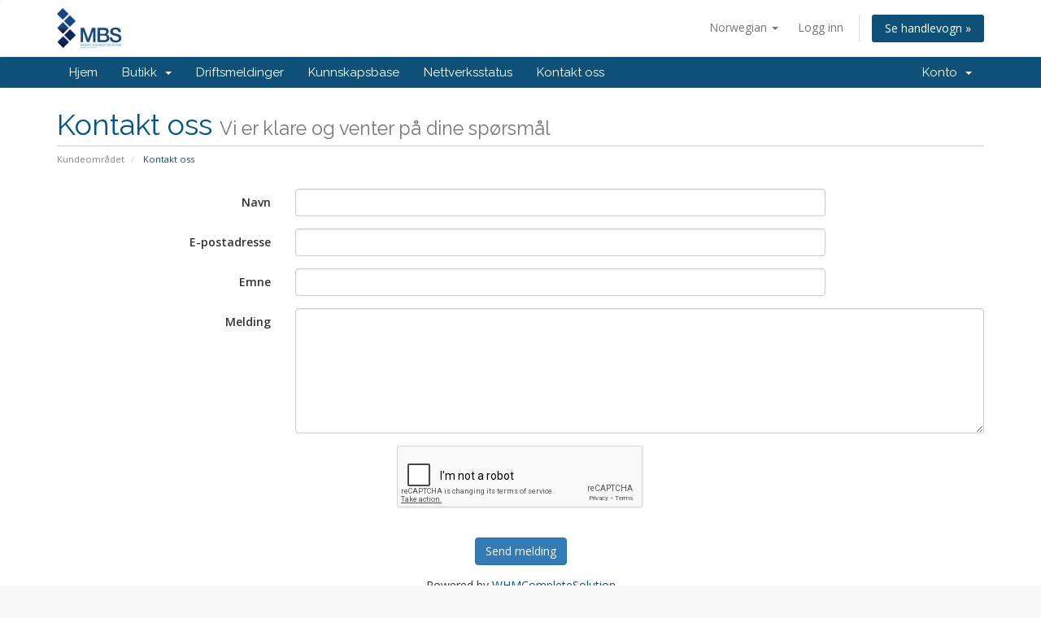

--- FILE ---
content_type: text/html; charset=utf-8
request_url: https://manage.mbs.mc/contact.php?language=norwegian
body_size: 5107
content:
<!DOCTYPE html>
<html lang="en">
<head>
    <meta charset="utf-8" />
    <meta http-equiv="X-UA-Compatible" content="IE=edge">
    <meta name="viewport" content="width=device-width, initial-scale=1">
    <title>Kontakt oss - MBS</title>

    <!-- Styling -->
<link href="//fonts.googleapis.com/css?family=Open+Sans:300,400,600|Raleway:400,700" rel="stylesheet">
<link href="/templates/six/css/all.min.css?v=60bca0" rel="stylesheet">
<link href="/assets/css/fontawesome-all.min.css" rel="stylesheet">
<link href="/templates/six/css/custom.css" rel="stylesheet">

<!-- HTML5 Shim and Respond.js IE8 support of HTML5 elements and media queries -->
<!-- WARNING: Respond.js doesn't work if you view the page via file:// -->
<!--[if lt IE 9]>
  <script src="https://oss.maxcdn.com/libs/html5shiv/3.7.0/html5shiv.js"></script>
  <script src="https://oss.maxcdn.com/libs/respond.js/1.4.2/respond.min.js"></script>
<![endif]-->

<script type="text/javascript">
    var csrfToken = '582ace07435ae718e92090d5820962ea14cc8c3b',
        markdownGuide = 'Markdown Guide',
        locale = 'en',
        saved = 'lagret',
        saving = 'autolagrer',
        whmcsBaseUrl = "",
        requiredText = 'Påkrevd',
        recaptchaSiteKey = "6Le3kKEUAAAAAFFMsecwSceZSGm_XWMQpTO9hWPT";
</script>
<script src="/templates/six/js/scripts.min.js?v=60bca0"></script>


    

</head>
<body data-phone-cc-input="">



<section id="header">
    <div class="container">
        <ul class="top-nav">
                            <li>
                    <a href="#" class="choose-language" data-toggle="popover" id="languageChooser">
                        Norwegian
                        <b class="caret"></b>
                    </a>
                    <div id="languageChooserContent" class="hidden">
                        <ul>
                                                            <li>
                                    <a href="/contact.php?language=arabic">العربية</a>
                                </li>
                                                            <li>
                                    <a href="/contact.php?language=azerbaijani">Azerbaijani</a>
                                </li>
                                                            <li>
                                    <a href="/contact.php?language=catalan">Català</a>
                                </li>
                                                            <li>
                                    <a href="/contact.php?language=chinese">中文</a>
                                </li>
                                                            <li>
                                    <a href="/contact.php?language=croatian">Hrvatski</a>
                                </li>
                                                            <li>
                                    <a href="/contact.php?language=czech">Čeština</a>
                                </li>
                                                            <li>
                                    <a href="/contact.php?language=danish">Dansk</a>
                                </li>
                                                            <li>
                                    <a href="/contact.php?language=dutch">Nederlands</a>
                                </li>
                                                            <li>
                                    <a href="/contact.php?language=english">English</a>
                                </li>
                                                            <li>
                                    <a href="/contact.php?language=estonian">Estonian</a>
                                </li>
                                                            <li>
                                    <a href="/contact.php?language=farsi">Persian</a>
                                </li>
                                                            <li>
                                    <a href="/contact.php?language=french">Français</a>
                                </li>
                                                            <li>
                                    <a href="/contact.php?language=german">Deutsch</a>
                                </li>
                                                            <li>
                                    <a href="/contact.php?language=hebrew">עברית</a>
                                </li>
                                                            <li>
                                    <a href="/contact.php?language=hungarian">Magyar</a>
                                </li>
                                                            <li>
                                    <a href="/contact.php?language=italian">Italiano</a>
                                </li>
                                                            <li>
                                    <a href="/contact.php?language=macedonian">Macedonian</a>
                                </li>
                                                            <li>
                                    <a href="/contact.php?language=norwegian">Norwegian</a>
                                </li>
                                                            <li>
                                    <a href="/contact.php?language=portuguese-br">Português</a>
                                </li>
                                                            <li>
                                    <a href="/contact.php?language=portuguese-pt">Português</a>
                                </li>
                                                            <li>
                                    <a href="/contact.php?language=romanian">Română</a>
                                </li>
                                                            <li>
                                    <a href="/contact.php?language=russian">Русский</a>
                                </li>
                                                            <li>
                                    <a href="/contact.php?language=spanish">Español</a>
                                </li>
                                                            <li>
                                    <a href="/contact.php?language=swedish">Svenska</a>
                                </li>
                                                            <li>
                                    <a href="/contact.php?language=turkish">Türkçe</a>
                                </li>
                                                            <li>
                                    <a href="/contact.php?language=ukranian">Українська</a>
                                </li>
                                                    </ul>
                    </div>
                </li>
                                        <li>
                    <a href="/clientarea.php">Logg inn</a>
                </li>
                                <li class="primary-action">
                    <a href="/cart.php?a=view" class="btn">
                        Se handlevogn &raquo;
                    </a>
                </li>
                                </ul>

            <a href="/index.php" class="logo"><img src="https://manage.mbs.mc/modules\addons\Multibrand\storage\logo\614066eb4e9ea.jpg" alt="MBS" ></a>
    </div>
</section>

<section id="main-menu">

    <nav id="nav" class="navbar navbar-default navbar-main" role="navigation">
        <div class="container">
            <!-- Brand and toggle get grouped for better mobile display -->
            <div class="navbar-header">
                <button type="button" class="navbar-toggle" data-toggle="collapse" data-target="#primary-nav">
                    <span class="sr-only">Bytt navigasjon</span>
                    <span class="icon-bar"></span>
                    <span class="icon-bar"></span>
                    <span class="icon-bar"></span>
                </button>
            </div>

            <!-- Collect the nav links, forms, and other content for toggling -->
            <div class="collapse navbar-collapse" id="primary-nav">

                <ul class="nav navbar-nav">

                        <li menuItemName="Home" class="" id="Primary_Navbar-Home">
        <a href="/index.php">
                        Hjem
                                </a>
            </li>
    <li menuItemName="Store" class="dropdown" id="Primary_Navbar-Store">
        <a class="dropdown-toggle" data-toggle="dropdown" href="#">
                        Butikk
                        &nbsp;<b class="caret"></b>        </a>
                    <ul class="dropdown-menu">
                            <li menuItemName="Browse Products Services" id="Primary_Navbar-Store-Browse_Products_Services">
                    <a href="/index.php?rp=/store">
                                                Bla gjennom alle
                                            </a>
                </li>
                            <li menuItemName="Shop Divider 1" class="nav-divider" id="Primary_Navbar-Store-Shop_Divider_1">
                    <a href="">
                                                -----
                                            </a>
                </li>
                            <li menuItemName="MBS - Gestion DNS" id="Primary_Navbar-Store-MBS_-_Gestion_DNS">
                    <a href="/index.php?rp=/store/mbs-gestion-dns">
                                                MBS - Gestion DNS
                                            </a>
                </li>
                            <li menuItemName="MBS - Solutions Messagerie" id="Primary_Navbar-Store-MBS_-_Solutions_Messagerie">
                    <a href="/index.php?rp=/store/mbs-solutions-messagerie">
                                                MBS - Solutions Messagerie
                                            </a>
                </li>
                            <li menuItemName="MBS - Hébergement Web" id="Primary_Navbar-Store-MBS_-_Hébergement_Web">
                    <a href="/index.php?rp=/store/mbs-hebergement-web">
                                                MBS - Hébergement Web
                                            </a>
                </li>
                            <li menuItemName="MBS - Serveurs Privés Virtuels (VPS)" id="Primary_Navbar-Store-MBS_-_Serveurs_Privés_Virtuels_(VPS)">
                    <a href="/index.php?rp=/store/mbs-serveurs-prives-virtuels-vps">
                                                MBS - Serveurs Privés Virtuels (VPS)
                                            </a>
                </li>
                            <li menuItemName="Shop Divider 2" class="nav-divider" id="Primary_Navbar-Store-Shop_Divider_2">
                    <a href="">
                                                -----
                                            </a>
                </li>
                            <li menuItemName="Register a New Domain" id="Primary_Navbar-Store-Register_a_New_Domain">
                    <a href="/cart.php?a=add&domain=register">
                                                Registrer et nytt domene
                                            </a>
                </li>
                        </ul>
            </li>
    <li menuItemName="Announcements" class="" id="Primary_Navbar-Announcements">
        <a href="/index.php?rp=/announcements">
                        Driftsmeldinger
                                </a>
            </li>
    <li menuItemName="Knowledgebase" class="" id="Primary_Navbar-Knowledgebase">
        <a href="/index.php?rp=/knowledgebase">
                        Kunnskapsbase
                                </a>
            </li>
    <li menuItemName="Network Status" class="" id="Primary_Navbar-Network_Status">
        <a href="/serverstatus.php">
                        Nettverksstatus
                                </a>
            </li>
    <li menuItemName="Contact Us" class="" id="Primary_Navbar-Contact_Us">
        <a href="/contact.php">
                        Kontakt oss
                                </a>
            </li>

                </ul>

                <ul class="nav navbar-nav navbar-right">

                        <li menuItemName="Account" class="dropdown" id="Secondary_Navbar-Account">
        <a class="dropdown-toggle" data-toggle="dropdown" href="#">
                        Konto
                        &nbsp;<b class="caret"></b>        </a>
                    <ul class="dropdown-menu">
                            <li menuItemName="Login" id="Secondary_Navbar-Account-Login">
                    <a href="/clientarea.php">
                                                Logg inn
                                            </a>
                </li>
                            <li menuItemName="Divider" class="nav-divider" id="Secondary_Navbar-Account-Divider">
                    <a href="">
                                                -----
                                            </a>
                </li>
                            <li menuItemName="Forgot Password?" id="Secondary_Navbar-Account-Forgot_Password?">
                    <a href="/index.php?rp=/password/reset">
                                                Glemt Passord?
                                            </a>
                </li>
                        </ul>
            </li>

                </ul>

            </div><!-- /.navbar-collapse -->
        </div>
    </nav>

</section>



<section id="main-body">
    <div class="container">
        <div class="row">

                <!-- Container for main page display content -->
        <div class="col-xs-12 main-content">
                            <div class="header-lined">
    <h1>Kontakt oss <small>Vi er klare og venter på dine spørsmål</small></h1>
    <ol class="breadcrumb">
            <li>
            <a href="index.php">            Kundeområdet
            </a>        </li>
            <li class="active">
                        Kontakt oss
                    </li>
    </ol>
</div>
            



    <form method="post" action="contact.php" class="form-horizontal" role="form">
<input type="hidden" name="token" value="582ace07435ae718e92090d5820962ea14cc8c3b" />
        <input type="hidden" name="action" value="send" />

            <div class="form-group">
                <label for="inputName" class="col-sm-3 control-label">Navn</label>
                <div class="col-sm-7">
                    <input type="text" name="name" value="" class="form-control" id="inputName" />
                </div>
            </div>
            <div class="form-group">
                <label for="inputEmail" class="col-sm-3 control-label">E-postadresse</label>
                <div class="col-sm-7">
                    <input type="email" name="email" value="" class="form-control" id="inputEmail" />
                </div>
            </div>
            <div class="form-group">
                <label for="inputSubject" class="col-sm-3 control-label">Emne</label>
                <div class="col-sm-7">
                    <input type="subject" name="subject" value="" class="form-control" id="inputSubject" />
                </div>
            </div>
            <div class="form-group">
                <label for="inputMessage" class="col-sm-3 control-label">Melding</label>
                <div class="col-sm-9">
                    <textarea name="message" rows="7" class="form-control" id="inputMessage"></textarea>
                </div>
            </div>

                            <div class="text-center margin-bottom">
                        <div class="text-center row">
        
                    <div id="google-recaptcha-domainchecker" class="form-group recaptcha-container"></div>
        
            </div>
                </div>
            
            <div class="form-group">
                <div class="text-center">
                    <button type="submit" class="btn btn-primary btn-recaptcha">Send melding</button>
                </div>
            </div>

    </form>


<p style="text-align:center;">Powered by <a href="https://www.whmcs.com/" target="_blank">WHMCompleteSolution</a></p>
                </div><!-- /.main-content -->
                            <div class="clearfix"></div>
        </div>
    </div>
</section>

<section id="footer">
    <div class="container">
        <a href="#" class="back-to-top"><i class="fas fa-chevron-up"></i></a>
        <p>Kopirett &copy; 2026 MBS. Alle rettigheter er reservert.</p>
    </div>
</section>

<div id="fullpage-overlay" class="hidden">
    <div class="outer-wrapper">
        <div class="inner-wrapper">
            <img src="/assets/img/overlay-spinner.svg">
            <br>
            <span class="msg"></span>
        </div>
    </div>
</div>

<div class="modal system-modal fade" id="modalAjax" tabindex="-1" role="dialog" aria-hidden="true">
    <div class="modal-dialog">
        <div class="modal-content panel-primary">
            <div class="modal-header panel-heading">
                <button type="button" class="close" data-dismiss="modal">
                    <span aria-hidden="true">&times;</span>
                    <span class="sr-only">Lukk</span>
                </button>
                <h4 class="modal-title"></h4>
            </div>
            <div class="modal-body panel-body">
                Laster...
            </div>
            <div class="modal-footer panel-footer">
                <div class="pull-left loader">
                    <i class="fas fa-circle-notch fa-spin"></i>
                    Laster...
                </div>
                <button type="button" class="btn btn-default" data-dismiss="modal">
                    Lukk
                </button>
                <button type="button" class="btn btn-primary modal-submit">
                    Send inn
                </button>
            </div>
        </div>
    </div>
</div>

<form action="#" id="frmGeneratePassword" class="form-horizontal">
    <div class="modal fade" id="modalGeneratePassword">
        <div class="modal-dialog">
            <div class="modal-content panel-primary">
                <div class="modal-header panel-heading">
                    <button type="button" class="close" data-dismiss="modal" aria-label="Close"><span aria-hidden="true">&times;</span></button>
                    <h4 class="modal-title">
                        Generer passord
                    </h4>
                </div>
                <div class="modal-body">
                    <div class="alert alert-danger hidden" id="generatePwLengthError">
                        Vennligst skriv inn et tall mellom 8 og 64 tegn for passordlengden
                    </div>
                    <div class="form-group">
                        <label for="generatePwLength" class="col-sm-4 control-label">Passordlengde</label>
                        <div class="col-sm-8">
                            <input type="number" min="8" max="64" value="12" step="1" class="form-control input-inline input-inline-100" id="inputGeneratePasswordLength">
                        </div>
                    </div>
                    <div class="form-group">
                        <label for="generatePwOutput" class="col-sm-4 control-label">Generert passord</label>
                        <div class="col-sm-8">
                            <input type="text" class="form-control" id="inputGeneratePasswordOutput">
                        </div>
                    </div>
                    <div class="row">
                        <div class="col-sm-8 col-sm-offset-4">
                            <button type="submit" class="btn btn-default btn-sm">
                                <i class="fas fa-plus fa-fw"></i>
                                Generer nytt passord
                            </button>
                            <button type="button" class="btn btn-default btn-sm copy-to-clipboard" data-clipboard-target="#inputGeneratePasswordOutput">
                                <img src="/assets/img/clippy.svg" alt="Copy to clipboard" width="15">
                                Copy
                            </button>
                        </div>
                    </div>
                </div>
                <div class="modal-footer">
                    <button type="button" class="btn btn-default" data-dismiss="modal">
                        Lukk
                    </button>
                    <button type="button" class="btn btn-primary" id="btnGeneratePasswordInsert" data-clipboard-target="#inputGeneratePasswordOutput">
                        Kopier til utklippstavle og sett inn
                    </button>
                </div>
            </div>
        </div>
    </div>
</form>

<script type='text/javascript'>
// override error message due to abortsend used in EmailPreSend
$('#btnResendVerificationEmail').click(() => {
    $.ajaxSetup({
        global: false,
        complete: () =>  {
            $('#btnResendVerificationEmail').html('Email Sent');
        }
    });
});</script>


</body>
</html>


--- FILE ---
content_type: text/html; charset=utf-8
request_url: https://www.google.com/recaptcha/api2/anchor?ar=1&k=6Le3kKEUAAAAAFFMsecwSceZSGm_XWMQpTO9hWPT&co=aHR0cHM6Ly9tYW5hZ2UubWJzLm1jOjQ0Mw..&hl=en&v=N67nZn4AqZkNcbeMu4prBgzg&size=normal&anchor-ms=20000&execute-ms=30000&cb=a22k8jhv2o7f
body_size: 49462
content:
<!DOCTYPE HTML><html dir="ltr" lang="en"><head><meta http-equiv="Content-Type" content="text/html; charset=UTF-8">
<meta http-equiv="X-UA-Compatible" content="IE=edge">
<title>reCAPTCHA</title>
<style type="text/css">
/* cyrillic-ext */
@font-face {
  font-family: 'Roboto';
  font-style: normal;
  font-weight: 400;
  font-stretch: 100%;
  src: url(//fonts.gstatic.com/s/roboto/v48/KFO7CnqEu92Fr1ME7kSn66aGLdTylUAMa3GUBHMdazTgWw.woff2) format('woff2');
  unicode-range: U+0460-052F, U+1C80-1C8A, U+20B4, U+2DE0-2DFF, U+A640-A69F, U+FE2E-FE2F;
}
/* cyrillic */
@font-face {
  font-family: 'Roboto';
  font-style: normal;
  font-weight: 400;
  font-stretch: 100%;
  src: url(//fonts.gstatic.com/s/roboto/v48/KFO7CnqEu92Fr1ME7kSn66aGLdTylUAMa3iUBHMdazTgWw.woff2) format('woff2');
  unicode-range: U+0301, U+0400-045F, U+0490-0491, U+04B0-04B1, U+2116;
}
/* greek-ext */
@font-face {
  font-family: 'Roboto';
  font-style: normal;
  font-weight: 400;
  font-stretch: 100%;
  src: url(//fonts.gstatic.com/s/roboto/v48/KFO7CnqEu92Fr1ME7kSn66aGLdTylUAMa3CUBHMdazTgWw.woff2) format('woff2');
  unicode-range: U+1F00-1FFF;
}
/* greek */
@font-face {
  font-family: 'Roboto';
  font-style: normal;
  font-weight: 400;
  font-stretch: 100%;
  src: url(//fonts.gstatic.com/s/roboto/v48/KFO7CnqEu92Fr1ME7kSn66aGLdTylUAMa3-UBHMdazTgWw.woff2) format('woff2');
  unicode-range: U+0370-0377, U+037A-037F, U+0384-038A, U+038C, U+038E-03A1, U+03A3-03FF;
}
/* math */
@font-face {
  font-family: 'Roboto';
  font-style: normal;
  font-weight: 400;
  font-stretch: 100%;
  src: url(//fonts.gstatic.com/s/roboto/v48/KFO7CnqEu92Fr1ME7kSn66aGLdTylUAMawCUBHMdazTgWw.woff2) format('woff2');
  unicode-range: U+0302-0303, U+0305, U+0307-0308, U+0310, U+0312, U+0315, U+031A, U+0326-0327, U+032C, U+032F-0330, U+0332-0333, U+0338, U+033A, U+0346, U+034D, U+0391-03A1, U+03A3-03A9, U+03B1-03C9, U+03D1, U+03D5-03D6, U+03F0-03F1, U+03F4-03F5, U+2016-2017, U+2034-2038, U+203C, U+2040, U+2043, U+2047, U+2050, U+2057, U+205F, U+2070-2071, U+2074-208E, U+2090-209C, U+20D0-20DC, U+20E1, U+20E5-20EF, U+2100-2112, U+2114-2115, U+2117-2121, U+2123-214F, U+2190, U+2192, U+2194-21AE, U+21B0-21E5, U+21F1-21F2, U+21F4-2211, U+2213-2214, U+2216-22FF, U+2308-230B, U+2310, U+2319, U+231C-2321, U+2336-237A, U+237C, U+2395, U+239B-23B7, U+23D0, U+23DC-23E1, U+2474-2475, U+25AF, U+25B3, U+25B7, U+25BD, U+25C1, U+25CA, U+25CC, U+25FB, U+266D-266F, U+27C0-27FF, U+2900-2AFF, U+2B0E-2B11, U+2B30-2B4C, U+2BFE, U+3030, U+FF5B, U+FF5D, U+1D400-1D7FF, U+1EE00-1EEFF;
}
/* symbols */
@font-face {
  font-family: 'Roboto';
  font-style: normal;
  font-weight: 400;
  font-stretch: 100%;
  src: url(//fonts.gstatic.com/s/roboto/v48/KFO7CnqEu92Fr1ME7kSn66aGLdTylUAMaxKUBHMdazTgWw.woff2) format('woff2');
  unicode-range: U+0001-000C, U+000E-001F, U+007F-009F, U+20DD-20E0, U+20E2-20E4, U+2150-218F, U+2190, U+2192, U+2194-2199, U+21AF, U+21E6-21F0, U+21F3, U+2218-2219, U+2299, U+22C4-22C6, U+2300-243F, U+2440-244A, U+2460-24FF, U+25A0-27BF, U+2800-28FF, U+2921-2922, U+2981, U+29BF, U+29EB, U+2B00-2BFF, U+4DC0-4DFF, U+FFF9-FFFB, U+10140-1018E, U+10190-1019C, U+101A0, U+101D0-101FD, U+102E0-102FB, U+10E60-10E7E, U+1D2C0-1D2D3, U+1D2E0-1D37F, U+1F000-1F0FF, U+1F100-1F1AD, U+1F1E6-1F1FF, U+1F30D-1F30F, U+1F315, U+1F31C, U+1F31E, U+1F320-1F32C, U+1F336, U+1F378, U+1F37D, U+1F382, U+1F393-1F39F, U+1F3A7-1F3A8, U+1F3AC-1F3AF, U+1F3C2, U+1F3C4-1F3C6, U+1F3CA-1F3CE, U+1F3D4-1F3E0, U+1F3ED, U+1F3F1-1F3F3, U+1F3F5-1F3F7, U+1F408, U+1F415, U+1F41F, U+1F426, U+1F43F, U+1F441-1F442, U+1F444, U+1F446-1F449, U+1F44C-1F44E, U+1F453, U+1F46A, U+1F47D, U+1F4A3, U+1F4B0, U+1F4B3, U+1F4B9, U+1F4BB, U+1F4BF, U+1F4C8-1F4CB, U+1F4D6, U+1F4DA, U+1F4DF, U+1F4E3-1F4E6, U+1F4EA-1F4ED, U+1F4F7, U+1F4F9-1F4FB, U+1F4FD-1F4FE, U+1F503, U+1F507-1F50B, U+1F50D, U+1F512-1F513, U+1F53E-1F54A, U+1F54F-1F5FA, U+1F610, U+1F650-1F67F, U+1F687, U+1F68D, U+1F691, U+1F694, U+1F698, U+1F6AD, U+1F6B2, U+1F6B9-1F6BA, U+1F6BC, U+1F6C6-1F6CF, U+1F6D3-1F6D7, U+1F6E0-1F6EA, U+1F6F0-1F6F3, U+1F6F7-1F6FC, U+1F700-1F7FF, U+1F800-1F80B, U+1F810-1F847, U+1F850-1F859, U+1F860-1F887, U+1F890-1F8AD, U+1F8B0-1F8BB, U+1F8C0-1F8C1, U+1F900-1F90B, U+1F93B, U+1F946, U+1F984, U+1F996, U+1F9E9, U+1FA00-1FA6F, U+1FA70-1FA7C, U+1FA80-1FA89, U+1FA8F-1FAC6, U+1FACE-1FADC, U+1FADF-1FAE9, U+1FAF0-1FAF8, U+1FB00-1FBFF;
}
/* vietnamese */
@font-face {
  font-family: 'Roboto';
  font-style: normal;
  font-weight: 400;
  font-stretch: 100%;
  src: url(//fonts.gstatic.com/s/roboto/v48/KFO7CnqEu92Fr1ME7kSn66aGLdTylUAMa3OUBHMdazTgWw.woff2) format('woff2');
  unicode-range: U+0102-0103, U+0110-0111, U+0128-0129, U+0168-0169, U+01A0-01A1, U+01AF-01B0, U+0300-0301, U+0303-0304, U+0308-0309, U+0323, U+0329, U+1EA0-1EF9, U+20AB;
}
/* latin-ext */
@font-face {
  font-family: 'Roboto';
  font-style: normal;
  font-weight: 400;
  font-stretch: 100%;
  src: url(//fonts.gstatic.com/s/roboto/v48/KFO7CnqEu92Fr1ME7kSn66aGLdTylUAMa3KUBHMdazTgWw.woff2) format('woff2');
  unicode-range: U+0100-02BA, U+02BD-02C5, U+02C7-02CC, U+02CE-02D7, U+02DD-02FF, U+0304, U+0308, U+0329, U+1D00-1DBF, U+1E00-1E9F, U+1EF2-1EFF, U+2020, U+20A0-20AB, U+20AD-20C0, U+2113, U+2C60-2C7F, U+A720-A7FF;
}
/* latin */
@font-face {
  font-family: 'Roboto';
  font-style: normal;
  font-weight: 400;
  font-stretch: 100%;
  src: url(//fonts.gstatic.com/s/roboto/v48/KFO7CnqEu92Fr1ME7kSn66aGLdTylUAMa3yUBHMdazQ.woff2) format('woff2');
  unicode-range: U+0000-00FF, U+0131, U+0152-0153, U+02BB-02BC, U+02C6, U+02DA, U+02DC, U+0304, U+0308, U+0329, U+2000-206F, U+20AC, U+2122, U+2191, U+2193, U+2212, U+2215, U+FEFF, U+FFFD;
}
/* cyrillic-ext */
@font-face {
  font-family: 'Roboto';
  font-style: normal;
  font-weight: 500;
  font-stretch: 100%;
  src: url(//fonts.gstatic.com/s/roboto/v48/KFO7CnqEu92Fr1ME7kSn66aGLdTylUAMa3GUBHMdazTgWw.woff2) format('woff2');
  unicode-range: U+0460-052F, U+1C80-1C8A, U+20B4, U+2DE0-2DFF, U+A640-A69F, U+FE2E-FE2F;
}
/* cyrillic */
@font-face {
  font-family: 'Roboto';
  font-style: normal;
  font-weight: 500;
  font-stretch: 100%;
  src: url(//fonts.gstatic.com/s/roboto/v48/KFO7CnqEu92Fr1ME7kSn66aGLdTylUAMa3iUBHMdazTgWw.woff2) format('woff2');
  unicode-range: U+0301, U+0400-045F, U+0490-0491, U+04B0-04B1, U+2116;
}
/* greek-ext */
@font-face {
  font-family: 'Roboto';
  font-style: normal;
  font-weight: 500;
  font-stretch: 100%;
  src: url(//fonts.gstatic.com/s/roboto/v48/KFO7CnqEu92Fr1ME7kSn66aGLdTylUAMa3CUBHMdazTgWw.woff2) format('woff2');
  unicode-range: U+1F00-1FFF;
}
/* greek */
@font-face {
  font-family: 'Roboto';
  font-style: normal;
  font-weight: 500;
  font-stretch: 100%;
  src: url(//fonts.gstatic.com/s/roboto/v48/KFO7CnqEu92Fr1ME7kSn66aGLdTylUAMa3-UBHMdazTgWw.woff2) format('woff2');
  unicode-range: U+0370-0377, U+037A-037F, U+0384-038A, U+038C, U+038E-03A1, U+03A3-03FF;
}
/* math */
@font-face {
  font-family: 'Roboto';
  font-style: normal;
  font-weight: 500;
  font-stretch: 100%;
  src: url(//fonts.gstatic.com/s/roboto/v48/KFO7CnqEu92Fr1ME7kSn66aGLdTylUAMawCUBHMdazTgWw.woff2) format('woff2');
  unicode-range: U+0302-0303, U+0305, U+0307-0308, U+0310, U+0312, U+0315, U+031A, U+0326-0327, U+032C, U+032F-0330, U+0332-0333, U+0338, U+033A, U+0346, U+034D, U+0391-03A1, U+03A3-03A9, U+03B1-03C9, U+03D1, U+03D5-03D6, U+03F0-03F1, U+03F4-03F5, U+2016-2017, U+2034-2038, U+203C, U+2040, U+2043, U+2047, U+2050, U+2057, U+205F, U+2070-2071, U+2074-208E, U+2090-209C, U+20D0-20DC, U+20E1, U+20E5-20EF, U+2100-2112, U+2114-2115, U+2117-2121, U+2123-214F, U+2190, U+2192, U+2194-21AE, U+21B0-21E5, U+21F1-21F2, U+21F4-2211, U+2213-2214, U+2216-22FF, U+2308-230B, U+2310, U+2319, U+231C-2321, U+2336-237A, U+237C, U+2395, U+239B-23B7, U+23D0, U+23DC-23E1, U+2474-2475, U+25AF, U+25B3, U+25B7, U+25BD, U+25C1, U+25CA, U+25CC, U+25FB, U+266D-266F, U+27C0-27FF, U+2900-2AFF, U+2B0E-2B11, U+2B30-2B4C, U+2BFE, U+3030, U+FF5B, U+FF5D, U+1D400-1D7FF, U+1EE00-1EEFF;
}
/* symbols */
@font-face {
  font-family: 'Roboto';
  font-style: normal;
  font-weight: 500;
  font-stretch: 100%;
  src: url(//fonts.gstatic.com/s/roboto/v48/KFO7CnqEu92Fr1ME7kSn66aGLdTylUAMaxKUBHMdazTgWw.woff2) format('woff2');
  unicode-range: U+0001-000C, U+000E-001F, U+007F-009F, U+20DD-20E0, U+20E2-20E4, U+2150-218F, U+2190, U+2192, U+2194-2199, U+21AF, U+21E6-21F0, U+21F3, U+2218-2219, U+2299, U+22C4-22C6, U+2300-243F, U+2440-244A, U+2460-24FF, U+25A0-27BF, U+2800-28FF, U+2921-2922, U+2981, U+29BF, U+29EB, U+2B00-2BFF, U+4DC0-4DFF, U+FFF9-FFFB, U+10140-1018E, U+10190-1019C, U+101A0, U+101D0-101FD, U+102E0-102FB, U+10E60-10E7E, U+1D2C0-1D2D3, U+1D2E0-1D37F, U+1F000-1F0FF, U+1F100-1F1AD, U+1F1E6-1F1FF, U+1F30D-1F30F, U+1F315, U+1F31C, U+1F31E, U+1F320-1F32C, U+1F336, U+1F378, U+1F37D, U+1F382, U+1F393-1F39F, U+1F3A7-1F3A8, U+1F3AC-1F3AF, U+1F3C2, U+1F3C4-1F3C6, U+1F3CA-1F3CE, U+1F3D4-1F3E0, U+1F3ED, U+1F3F1-1F3F3, U+1F3F5-1F3F7, U+1F408, U+1F415, U+1F41F, U+1F426, U+1F43F, U+1F441-1F442, U+1F444, U+1F446-1F449, U+1F44C-1F44E, U+1F453, U+1F46A, U+1F47D, U+1F4A3, U+1F4B0, U+1F4B3, U+1F4B9, U+1F4BB, U+1F4BF, U+1F4C8-1F4CB, U+1F4D6, U+1F4DA, U+1F4DF, U+1F4E3-1F4E6, U+1F4EA-1F4ED, U+1F4F7, U+1F4F9-1F4FB, U+1F4FD-1F4FE, U+1F503, U+1F507-1F50B, U+1F50D, U+1F512-1F513, U+1F53E-1F54A, U+1F54F-1F5FA, U+1F610, U+1F650-1F67F, U+1F687, U+1F68D, U+1F691, U+1F694, U+1F698, U+1F6AD, U+1F6B2, U+1F6B9-1F6BA, U+1F6BC, U+1F6C6-1F6CF, U+1F6D3-1F6D7, U+1F6E0-1F6EA, U+1F6F0-1F6F3, U+1F6F7-1F6FC, U+1F700-1F7FF, U+1F800-1F80B, U+1F810-1F847, U+1F850-1F859, U+1F860-1F887, U+1F890-1F8AD, U+1F8B0-1F8BB, U+1F8C0-1F8C1, U+1F900-1F90B, U+1F93B, U+1F946, U+1F984, U+1F996, U+1F9E9, U+1FA00-1FA6F, U+1FA70-1FA7C, U+1FA80-1FA89, U+1FA8F-1FAC6, U+1FACE-1FADC, U+1FADF-1FAE9, U+1FAF0-1FAF8, U+1FB00-1FBFF;
}
/* vietnamese */
@font-face {
  font-family: 'Roboto';
  font-style: normal;
  font-weight: 500;
  font-stretch: 100%;
  src: url(//fonts.gstatic.com/s/roboto/v48/KFO7CnqEu92Fr1ME7kSn66aGLdTylUAMa3OUBHMdazTgWw.woff2) format('woff2');
  unicode-range: U+0102-0103, U+0110-0111, U+0128-0129, U+0168-0169, U+01A0-01A1, U+01AF-01B0, U+0300-0301, U+0303-0304, U+0308-0309, U+0323, U+0329, U+1EA0-1EF9, U+20AB;
}
/* latin-ext */
@font-face {
  font-family: 'Roboto';
  font-style: normal;
  font-weight: 500;
  font-stretch: 100%;
  src: url(//fonts.gstatic.com/s/roboto/v48/KFO7CnqEu92Fr1ME7kSn66aGLdTylUAMa3KUBHMdazTgWw.woff2) format('woff2');
  unicode-range: U+0100-02BA, U+02BD-02C5, U+02C7-02CC, U+02CE-02D7, U+02DD-02FF, U+0304, U+0308, U+0329, U+1D00-1DBF, U+1E00-1E9F, U+1EF2-1EFF, U+2020, U+20A0-20AB, U+20AD-20C0, U+2113, U+2C60-2C7F, U+A720-A7FF;
}
/* latin */
@font-face {
  font-family: 'Roboto';
  font-style: normal;
  font-weight: 500;
  font-stretch: 100%;
  src: url(//fonts.gstatic.com/s/roboto/v48/KFO7CnqEu92Fr1ME7kSn66aGLdTylUAMa3yUBHMdazQ.woff2) format('woff2');
  unicode-range: U+0000-00FF, U+0131, U+0152-0153, U+02BB-02BC, U+02C6, U+02DA, U+02DC, U+0304, U+0308, U+0329, U+2000-206F, U+20AC, U+2122, U+2191, U+2193, U+2212, U+2215, U+FEFF, U+FFFD;
}
/* cyrillic-ext */
@font-face {
  font-family: 'Roboto';
  font-style: normal;
  font-weight: 900;
  font-stretch: 100%;
  src: url(//fonts.gstatic.com/s/roboto/v48/KFO7CnqEu92Fr1ME7kSn66aGLdTylUAMa3GUBHMdazTgWw.woff2) format('woff2');
  unicode-range: U+0460-052F, U+1C80-1C8A, U+20B4, U+2DE0-2DFF, U+A640-A69F, U+FE2E-FE2F;
}
/* cyrillic */
@font-face {
  font-family: 'Roboto';
  font-style: normal;
  font-weight: 900;
  font-stretch: 100%;
  src: url(//fonts.gstatic.com/s/roboto/v48/KFO7CnqEu92Fr1ME7kSn66aGLdTylUAMa3iUBHMdazTgWw.woff2) format('woff2');
  unicode-range: U+0301, U+0400-045F, U+0490-0491, U+04B0-04B1, U+2116;
}
/* greek-ext */
@font-face {
  font-family: 'Roboto';
  font-style: normal;
  font-weight: 900;
  font-stretch: 100%;
  src: url(//fonts.gstatic.com/s/roboto/v48/KFO7CnqEu92Fr1ME7kSn66aGLdTylUAMa3CUBHMdazTgWw.woff2) format('woff2');
  unicode-range: U+1F00-1FFF;
}
/* greek */
@font-face {
  font-family: 'Roboto';
  font-style: normal;
  font-weight: 900;
  font-stretch: 100%;
  src: url(//fonts.gstatic.com/s/roboto/v48/KFO7CnqEu92Fr1ME7kSn66aGLdTylUAMa3-UBHMdazTgWw.woff2) format('woff2');
  unicode-range: U+0370-0377, U+037A-037F, U+0384-038A, U+038C, U+038E-03A1, U+03A3-03FF;
}
/* math */
@font-face {
  font-family: 'Roboto';
  font-style: normal;
  font-weight: 900;
  font-stretch: 100%;
  src: url(//fonts.gstatic.com/s/roboto/v48/KFO7CnqEu92Fr1ME7kSn66aGLdTylUAMawCUBHMdazTgWw.woff2) format('woff2');
  unicode-range: U+0302-0303, U+0305, U+0307-0308, U+0310, U+0312, U+0315, U+031A, U+0326-0327, U+032C, U+032F-0330, U+0332-0333, U+0338, U+033A, U+0346, U+034D, U+0391-03A1, U+03A3-03A9, U+03B1-03C9, U+03D1, U+03D5-03D6, U+03F0-03F1, U+03F4-03F5, U+2016-2017, U+2034-2038, U+203C, U+2040, U+2043, U+2047, U+2050, U+2057, U+205F, U+2070-2071, U+2074-208E, U+2090-209C, U+20D0-20DC, U+20E1, U+20E5-20EF, U+2100-2112, U+2114-2115, U+2117-2121, U+2123-214F, U+2190, U+2192, U+2194-21AE, U+21B0-21E5, U+21F1-21F2, U+21F4-2211, U+2213-2214, U+2216-22FF, U+2308-230B, U+2310, U+2319, U+231C-2321, U+2336-237A, U+237C, U+2395, U+239B-23B7, U+23D0, U+23DC-23E1, U+2474-2475, U+25AF, U+25B3, U+25B7, U+25BD, U+25C1, U+25CA, U+25CC, U+25FB, U+266D-266F, U+27C0-27FF, U+2900-2AFF, U+2B0E-2B11, U+2B30-2B4C, U+2BFE, U+3030, U+FF5B, U+FF5D, U+1D400-1D7FF, U+1EE00-1EEFF;
}
/* symbols */
@font-face {
  font-family: 'Roboto';
  font-style: normal;
  font-weight: 900;
  font-stretch: 100%;
  src: url(//fonts.gstatic.com/s/roboto/v48/KFO7CnqEu92Fr1ME7kSn66aGLdTylUAMaxKUBHMdazTgWw.woff2) format('woff2');
  unicode-range: U+0001-000C, U+000E-001F, U+007F-009F, U+20DD-20E0, U+20E2-20E4, U+2150-218F, U+2190, U+2192, U+2194-2199, U+21AF, U+21E6-21F0, U+21F3, U+2218-2219, U+2299, U+22C4-22C6, U+2300-243F, U+2440-244A, U+2460-24FF, U+25A0-27BF, U+2800-28FF, U+2921-2922, U+2981, U+29BF, U+29EB, U+2B00-2BFF, U+4DC0-4DFF, U+FFF9-FFFB, U+10140-1018E, U+10190-1019C, U+101A0, U+101D0-101FD, U+102E0-102FB, U+10E60-10E7E, U+1D2C0-1D2D3, U+1D2E0-1D37F, U+1F000-1F0FF, U+1F100-1F1AD, U+1F1E6-1F1FF, U+1F30D-1F30F, U+1F315, U+1F31C, U+1F31E, U+1F320-1F32C, U+1F336, U+1F378, U+1F37D, U+1F382, U+1F393-1F39F, U+1F3A7-1F3A8, U+1F3AC-1F3AF, U+1F3C2, U+1F3C4-1F3C6, U+1F3CA-1F3CE, U+1F3D4-1F3E0, U+1F3ED, U+1F3F1-1F3F3, U+1F3F5-1F3F7, U+1F408, U+1F415, U+1F41F, U+1F426, U+1F43F, U+1F441-1F442, U+1F444, U+1F446-1F449, U+1F44C-1F44E, U+1F453, U+1F46A, U+1F47D, U+1F4A3, U+1F4B0, U+1F4B3, U+1F4B9, U+1F4BB, U+1F4BF, U+1F4C8-1F4CB, U+1F4D6, U+1F4DA, U+1F4DF, U+1F4E3-1F4E6, U+1F4EA-1F4ED, U+1F4F7, U+1F4F9-1F4FB, U+1F4FD-1F4FE, U+1F503, U+1F507-1F50B, U+1F50D, U+1F512-1F513, U+1F53E-1F54A, U+1F54F-1F5FA, U+1F610, U+1F650-1F67F, U+1F687, U+1F68D, U+1F691, U+1F694, U+1F698, U+1F6AD, U+1F6B2, U+1F6B9-1F6BA, U+1F6BC, U+1F6C6-1F6CF, U+1F6D3-1F6D7, U+1F6E0-1F6EA, U+1F6F0-1F6F3, U+1F6F7-1F6FC, U+1F700-1F7FF, U+1F800-1F80B, U+1F810-1F847, U+1F850-1F859, U+1F860-1F887, U+1F890-1F8AD, U+1F8B0-1F8BB, U+1F8C0-1F8C1, U+1F900-1F90B, U+1F93B, U+1F946, U+1F984, U+1F996, U+1F9E9, U+1FA00-1FA6F, U+1FA70-1FA7C, U+1FA80-1FA89, U+1FA8F-1FAC6, U+1FACE-1FADC, U+1FADF-1FAE9, U+1FAF0-1FAF8, U+1FB00-1FBFF;
}
/* vietnamese */
@font-face {
  font-family: 'Roboto';
  font-style: normal;
  font-weight: 900;
  font-stretch: 100%;
  src: url(//fonts.gstatic.com/s/roboto/v48/KFO7CnqEu92Fr1ME7kSn66aGLdTylUAMa3OUBHMdazTgWw.woff2) format('woff2');
  unicode-range: U+0102-0103, U+0110-0111, U+0128-0129, U+0168-0169, U+01A0-01A1, U+01AF-01B0, U+0300-0301, U+0303-0304, U+0308-0309, U+0323, U+0329, U+1EA0-1EF9, U+20AB;
}
/* latin-ext */
@font-face {
  font-family: 'Roboto';
  font-style: normal;
  font-weight: 900;
  font-stretch: 100%;
  src: url(//fonts.gstatic.com/s/roboto/v48/KFO7CnqEu92Fr1ME7kSn66aGLdTylUAMa3KUBHMdazTgWw.woff2) format('woff2');
  unicode-range: U+0100-02BA, U+02BD-02C5, U+02C7-02CC, U+02CE-02D7, U+02DD-02FF, U+0304, U+0308, U+0329, U+1D00-1DBF, U+1E00-1E9F, U+1EF2-1EFF, U+2020, U+20A0-20AB, U+20AD-20C0, U+2113, U+2C60-2C7F, U+A720-A7FF;
}
/* latin */
@font-face {
  font-family: 'Roboto';
  font-style: normal;
  font-weight: 900;
  font-stretch: 100%;
  src: url(//fonts.gstatic.com/s/roboto/v48/KFO7CnqEu92Fr1ME7kSn66aGLdTylUAMa3yUBHMdazQ.woff2) format('woff2');
  unicode-range: U+0000-00FF, U+0131, U+0152-0153, U+02BB-02BC, U+02C6, U+02DA, U+02DC, U+0304, U+0308, U+0329, U+2000-206F, U+20AC, U+2122, U+2191, U+2193, U+2212, U+2215, U+FEFF, U+FFFD;
}

</style>
<link rel="stylesheet" type="text/css" href="https://www.gstatic.com/recaptcha/releases/N67nZn4AqZkNcbeMu4prBgzg/styles__ltr.css">
<script nonce="UpaKzaz2L0Wl2p2qRPWgag" type="text/javascript">window['__recaptcha_api'] = 'https://www.google.com/recaptcha/api2/';</script>
<script type="text/javascript" src="https://www.gstatic.com/recaptcha/releases/N67nZn4AqZkNcbeMu4prBgzg/recaptcha__en.js" nonce="UpaKzaz2L0Wl2p2qRPWgag">
      
    </script></head>
<body><div id="rc-anchor-alert" class="rc-anchor-alert"></div>
<input type="hidden" id="recaptcha-token" value="[base64]">
<script type="text/javascript" nonce="UpaKzaz2L0Wl2p2qRPWgag">
      recaptcha.anchor.Main.init("[\x22ainput\x22,[\x22bgdata\x22,\x22\x22,\[base64]/[base64]/[base64]/[base64]/[base64]/UltsKytdPUU6KEU8MjA0OD9SW2wrK109RT4+NnwxOTI6KChFJjY0NTEyKT09NTUyOTYmJk0rMTxjLmxlbmd0aCYmKGMuY2hhckNvZGVBdChNKzEpJjY0NTEyKT09NTYzMjA/[base64]/[base64]/[base64]/[base64]/[base64]/[base64]/[base64]\x22,\[base64]\\u003d\\u003d\x22,\[base64]/A8Oywoscw7caw5bDosOXwocLwprDn8Kdw71hw6rDjcKvwp7Ct8KXw6tTIGTDisOKPsO7wqTDjGRRwrLDg25+w64Pw6IOMsK6w5AOw6x+w5TCug5NwrXCo8OBZEvCqAkCDj8Uw75ZJsK8Uzkzw51Mw5bDksO9J8K/esOhaRTDt8KqaTrCncKuLnkoB8O0w53DjTrDg2cDJ8KBUFfCi8K+WAUIbMOVw4bDosOWD195worDqhnDgcKVwr/CtcOkw5wZwpLCphYfw55Nwohhw4MjehHChcKFwqkPwpVnF3I2w64UCMOJw7/DnRtIJ8ODZMKRKMK2w5jDl8OpCcKZPMKzw4bCqQnDrFHChS/CrMK0wpnCqcKlMlfDoENuUMOXwrXCjlFhYAlYT3lERMOQwpRdIg4bCkJIw4E+w54Nwqt5KMKsw707KcOYwpErwr3DkMOkFkg1IxLCnA1Zw7fCi8KILWo9wrRoIMOmw5rCvVXDvDs0w5c2KMOnFsKDIDLDrR/[base64]/DnR9/CsOJQsOqwpZhOsObD8OXRsO/w68LTwA0YhPCu0rDkR7CmVFtIXnDocKAwpnDs8OCDg/DqhDCrMKBw63DuRzDq8Ojw6dJUznCtHxGFAHCjMKkelhCw4rCsMO/XGpWY8KEYkrDr8KubGvDiMKXw7AqDjlyHsOgFsK/N05KH1bDuk7Dghosw67DpsK0wod6eDvCg3hyLcKhw4jCvwHDsFTCrMK/XMKUwq43FMKhE2NWw4I/RMOoIVl7woXDiVwGL01ww4nDjHR9wpwlw6s0a1wXSMKuw4FYwodaZcKbw64pZ8K4KsKFGjzCv8OCbQVnw6bCgMK9bl82HxrDqcOBw59JLjQdw7oewrLDsMO/TMODw6ovw4TDv2/Dv8KfwqrDkcOXYsOrdcORw6zCncKrYsKqasKswqTDpSHDnlHConpjJR/CtsO0wp/DqBjCiMOJwpJew6PCvV0Aw4bDpBYJVsO/[base64]/DjGbCl8OLwo0lYjZawrMpFcKkN8KGw5DDtVMNQ8KowpFjf8OjwqPDig3Ds2/Cq18BVcOWw7c6wp9zwqBnfnXCn8OCcFEFO8KRdmAAwp0hP1zCtMKGwrA3eMOLwrMZwovDq8Knw64Pw5HCkTjCs8ONwrUFw5zDtMK5wrZ6wpMKcsKyE8K7OjBxwr3Dl8Oew5bDhnjDpzMDwrjDvWEXFMOULFEdw6ktwqdOKyrDrEFKw4x3wpnCssK/wrPCtVFYEcKcw7/[base64]/IMObw7zCvcO0SMOpw7DDuMKjHSLDkm/DuiTDuQglKzgwwo3CsCXCtsOLwr3DrcOzwq5JDMKhwo1nKQ5XwpRNw7pTwqvDuncQwo/Di00PAsOJwqbCrcKXdlXCisOnHsOlAcKnaE0maUjCq8K3UMKywpdcw6bCjC4PwqIQw5zCk8KYe05JcSoCwpbDmz7Ck0TCm37DhMO3PcK1w4PDpQTDqMKyfhHDmQR4w6g5Z8Ksw67CgsOfJcKFwpLChMK1XGDCiF/DjQjCgE/CszQqw7hfX8KhScO9w5MWfsK3w6/CmsKuw7AwKlzDocO7LkJfMsO3TsOLbQ3CukfCicKKw7AmEFDDh1ZFwoQESMKwakoswrPCoMOMNcKJwovClwJfMMKoRVI6dMKwbz3Dg8KcYkXDlcKUwotnQ8Kzw5XDkcOLFVIPWxnDiQk0ZsOAdTrClcOkwq7CqcOUMsKEw6dqYsK3XcKCSUE/[base64]/DuCN6ZsOCwrxYwrZLw7EswpTCn2JXbjvDjELDnMOGR8Okwqp4wpbDvcO/[base64]/DMOWwrTCjTrCmsKTA8KidsKCwoTDlGrDoBJgwonCmsOVwoUOwqZuwqvCs8OSbl3DgUpTB2/CtzfCogHCtjYXBR3CscKuNRJ5w5fCpkLDpcOiX8KcCHVff8OZWcKyw6TCu33CpcK0EsO7w63CqsOSw5hkeXDClsKFw4dXw4nDv8ORMMKvU8Kcw47DnsOqwr9rQcOEOcOADsKewqIAwoN/[base64]/DkT1/wo3DmUdiK1LDn3ZPfDk4w6vDk8KRw60qw6DDj8OEV8OVOsKCfcOUI04LwrTDjwPDhyHDlC/Ds1nCmcKbfcOUfnlgGlNha8O4w41GwpE5BsO7w7DDlFY7WghXw6TCvSUjQhbCrCgwwonCgh40DMKkR8KCwobDmG50wp8uw6nCusKqwp7CgT4Qwqd/wrBjwoTDlxRZwoQbL31KwqpiOsOxw4rDk0ANw500CcONwq/CucKww5DCszshVnwlS1rChcK/ID/CsAw5IsOaA8KZwpMuw4TCicOHOkhKf8KsRcOsfsOpw7g2wrDDi8OnOsK/MMO/[base64]/T8KMw4IWwrbCokAJBX0DwprCklfDpcOuGU3CvcOqwpFqwpPCpSvCngZ7w6oDAMORwpQQwoo0CE/CisKjw5EiwqXDrg3DmWw2Og/Ds8KiCwcsw4MCwqRwcxTDvxfCtMK1w5Z/w7/DjVpgw440wp4eM3XCnMOZwoUkwotLwrpYw6gSwo5ewq9HXCtiw5zDugvDi8OewpDDoG59QcKOw6/[base64]/DssOEwqhYw5fCi8OOw47Dk8KEBE3Ck3jCpkzCpEXDtsKObnbCjXpYWMOkw7JPK8O6RcOkw4whw43Dl3jDnxk/wrXCrMOaw4pWdcK3OmgdB8OVP2LCvWHCnMOmNXwIZsK4G2QEwqEQZDDDmgwWOHfDosKQw6g/FmTCiVHDmhDDqDRkw5pNw5fCh8Kawr3CiMOyw47Dp0HDmMO9LnbCvcK0DcK9wokDP8OSasK2w6UVw6gDAQjDkSzDqFwlS8KnGn3DgjTDrWoiV1F+w4Uhw4JRw5k3w4zDpU/DsMKDw7VTUcKnJk7CohwKwr3DrMKBQSF7McO7XcOsQ3PDqMKhDyJzw7EfPcKOTcK5P0hDGsOgw6/DgEcswq0Jw7TDkWDCtwTDljYIYS3DucOcw6DDtMKTbF7Dg8KqEApqQHRhwojCqcOzPsOyMy7DocK3OVJZBxcLw4ZKesKgwoTCj8ObwpZnRsOdA2AJwpzCtyRGf8K2wq/[base64]/[base64]/ChcK7wpvDsnbDoEbClsOzwqt8w43CpcKoAXnDmRrCsVzDssKqw7/DvU3CtzBSw6A7O8OPesOnw7rDnTPDv1rDjRXDkkBtGgYUwpFCw5jCqEMOaMORA8Ohwpd1RT0gwoo7TyXDoCfCocKKw6/[base64]/XHBzw59ZXsOxwp/[base64]/w7oowoB8w6XDs05pLsOtw5heasOvwp/[base64]/DosKcwrpzVsOGXUFHwqNMwpPCmMK2w4JxIB04w7nDkMKLLcOSw4nDmMO2w7wmwpI+GyFsfS/DgcO9dUjChcO/wozCh3jCgwjCucKwCcKFw5YcwoXCrXJpFVwPw67CgzDDiMKMw5/Dl2oQwpULw71YTsO/wpLDrMOwIsKRwqovw5lSw5tSR3hcOirClUzDtUvDrMO3MMKAAngawqs0BcOhdVR+w7DDvcOHdTfDscOUAntkFcKaVcO6aVTDimlLw6N/Yy/DgQAQSlnChsKwT8KHw4LDtAgmw7k9woIhwqPDpWA1wpTDhsK4w5t3wqDCsMKtw5cjC8OywobDtWJEOcK2b8K4JyVMw55yWWLDucKWesOMwqAzTcOQUGHDrRPCs8K0wo/DgsKlw6Zbf8KfTcKnw5PDssK2w6g9w5XCogfCg8Kawo0UQh1hND0jwqnCicOfcMOxW8KyIC3Cgj/DtMK5w4wWwr0qJMOedTVKw4nCisKhQlVIURPCk8KZOGbDhAptYsOhEcKDYVh+wozDlcKcwq/DmmZfUsOcw7DDncKKw4s0wo9hw6Uuw6LCkMKRZcK/IcOnw7gHwos9A8K2MFgFw77Cjhcww5bCkDQRwpHDi0PCu0sOw5rCr8O+wo91IyvDpsOqwpwCK8OzRsK7w5MlZMKZKUQmK3vDo8KNAMKDGMOVaAUdWcOJCMK2ekleHiXDicO6w7plHcO0WFNLN1JUwr/[base64]/[base64]/Dj8KwXcOCQcORw4sFJEvCiC3DmiliIBZwcHlsP0ASwoIZw7oTwrLChMKiJMKUw5fDu0d3HWkFB8Kwdi/Cp8K1wrLDo8Omd2XCgcOxIGTDkcKrAHrCoAFqwoLCsHA/wrrCqydAIjXClMORQk8tYQdHwpfDjmBAES89w4F+GcObwowPCcOwwo4Uw6kOZsOpwrTDv2Y3wpHDhFLCpMOfL1TDisK8JcOAa8OGw5vDqsKGLDsTw6LDp1dGOcKLwqAQTzvDj04gw4BODjtnw5LCuEFXwoHDusOGcMKPwq7CsynDpkt5w6TDkSxeWBR/M3TDpD1/CcO9OifCjcO5wq94aTdgwp1YwqRQLmzCsMKrfCVTG0EnwpLCusOiGnfCjnXCqk0iZsOwT8KLw4A4wo/CmsO9w6XDhMO+w4U+QsK/wqtIacOew6vChlLCgcOhwr7CnmVDw6zChVXCjirCmsOyXwzDhFNqw6nCqzAnw6TDlsKvw73DuB/[base64]/CoMKXwr1/w6TCiW9xWno9wqEfw7bDrxnCklBmwqbCkBQvIFTDk2tAwqnCuSvChMOsQmBBFsO4w67CisKEw7waO8KXw6nCiBfCkibDoQIqw7luYn0kw500wp8Fw55wE8KfaHvDo8O/WBLCinXDqx/DpsKbEwM0w7fChsOWeznDkcKaHMKSwrw1KcOZw6ZocH54BzIxwo7CnsOVTcO6wrTDqcK4IsOcw6xAcMOfMG/[base64]/wozDssKVFQLClMKQAcK+w43DjRrCmCnDmsO4KCoJwo3DjcOXWAMUw7xlwqkXA8OKwqpQNcKMwpPDnQjChwsNQcKFw6DDsyZIw6TCgBBtw4tFw4IZw4QGBHPDvxvCs0TDusKNS8O0EsKgw6fCvsKuwpkWwpLDq8K0PcOGw51Cw4lYEhBOKEcfwp/CksOfGhvCu8ObT8KQV8OZDnbCucOwwoTDjUUaTgnDnsK/[base64]/Cl8KIHMKITMK8wqrDlsKkwqDDmFXCh3QZNMODSUPDhsO5wogZwoDCssKHwpHCuRIJw5kewr7CilfDhSZ2JChHHMOmw4bDjcO7GMKsecOOZsO7QAZ6dDRoIcKzwolNaD7DqMK8wojDvGQ5w4/Cl1NCCMKdVA/CjcKew43Co8K7fClYPMKtW0DCsSsVw4zCjMKMMsOJw6/DrxzCsiTDoG7DigfCtsOyw5jDh8KLw6oWwo3DrGfDssKhDyBzw4QBwovDjMOpwp3Cn8OQwqVcwp/CtMKLNUzDuUvDiU88P8OKWcKKREIlbzbCjgIcw5cMw7HCqmoQw5Jsw5V/WSDCr8K2wpvDgsOzQ8O9GsOicV3DtkvCq0vChsKtMHzCgcK2Nzcjw4TCrjfCpcKnwrDCn2/Dkxx+w7FOG8KZdxNvw5k1PRnCqsKZw41bw4E/UCfDmFhGwq53wqjCtUrCo8KNw5AXdkLDhwXDusKHKMOEwqd9w7tfKMOdw5rCh1PDlgbDhMO+X8Otc17Dox8uAMORMgAEw6PChcO8WELCqcKQw5hzeyzDtsKqw6HDhcO/w6ZzHFTCsxLChcKoGSxPF8O9HsK2w4TCpMKQPFMFwqkfw5XCisOjUMK2GMKJwo08binDmE4yXcOuw6FVw4/DscOAHMOnw7zCtQdGYHvDpMKhw4nCrRvDtcOgY8OgA8OIWA/DhMOEwqzDtsOAwrfDgMKnAgzDjnVIwpMwTcKvDsK5eS/CoHcWUUVXwoHCn3FdCR5JJcKlNcKBwqFlwr1sesKMMTLDk2fDrcKeSFTCjTtPIsKowpDChU3DvcKHw4RtSRzCksOJwrLDvkUIw5nDukPCgsODw5PCqy3DgH/DtMK/w7x+KsO3GMKtw4BhXFPCmGo3ZMOpwrIywqfDlXPDhkLDvsKPwo7DlkvCisKuw4PDqMK8F3hIKcKMwprCqsOxc27DgVLCpsKZQCbCg8K+UsK7wpTDoGbDi8Ovw6/CpD95w4UYw6PClMONwpvCkEZZVg/DkEbDhcKoesKKOBBMOxcsS8KywogIw6XCp35Sw6hUwpttbHliwr4ECh7CkEDDlR9FwpVuw7zCgMKLf8K/SSYkwr3ClcOgTAVmwowRw6xSVwnDtsKLw6VFHMOhwqnDvRJmG8O9w6jDpWdbwo5GK8OnA33ChEHDh8Opw65ew7LCtMKnwqXCpsOhdXHDlsKJwpo8HsO8w6DDmVcSwpspFR8bwr5Cw7vDoMOtcSIkw68zw4bDvcKqRsOdw6h3wpARPcKTw7kow5/[base64]/DtRcDwqZRwpHCiMOdasKpw7LCugXCgMKVA0ARdsKXwozCj0QIOirDuHDCrhUIwqbCh8KGIC/CoQBrJ8KpwrnDohfDtcOkwrV7w7FLBEwMH15XwonCisKnwpgcB37DnkLDssOIw63CjHDDvsOnfjnDh8OtZsKhccKvw7/CrDDDr8OKw4rDqlvCmMOzw7nDtsKEw7Jjw5B0bMOdTXbCo8OAwrvDkmTCosO3w43DhAskbsO/w57DmybCuV7CtcOvFWvDr0fCm8KMay7DhXgsAsK9wobDm1coXFHDsMKMw4Q1DU82wqnDvSHDoHo1EgJgw6LCuScaGj91MAvCtk1dw4LDqV3Cni/DhsKhwqHDh10QwodiVcOvw6nDk8K4w5TDmm9Pw51dw5HDicKQQzNZwqjDtcKpwprCmV/CpMOjDSxIwpkkRzQvw6TDr0wEw6x7w4EfY8KFdEYfwp5Sb8OwwqsVfcKqw4PCpsKGwoIvwoPDksKWZsOHw43DhcOqZcOUS8KRw55Jwp7DiSd4ElXCik8oOxnDmMK9wqLDncKXwqjDh8OcwojCi0Jlw5/Dq8KDw7nCtBFcLsOEVhkNGRnDmDHChGnCsMK3SsOZOQIMKMOpw4JPe8KnAcOSw60/NcKUwoLDq8KJwroOF2sFfFx9wo7DnBZZLsK4RQ7ClMOGYAvDuj/CisKzw6IPwr3CksOHwpEtKsOZw6sewrjCg0jCkMOtwoRMb8OqSTzDvMKWUwNrw7p4W27ClcKTw5jDkcKPw7QoK8O7Ji0swro8wpYxw7DDtE49BcOgw77DssOAw7bCu8KYw5LDmx0vw7/DkcKbw5wlA8KdwpEiw4rDhn7DhMOgw5PCi2k5w6pLwqfCpjTCscKywpU6ecOmw6HDt8Ojc13CpTRpwo/Cl1l2TsOZwrw4RRnDicKRQX/CusOjZsKIFMOLL8KjJHHCuMOmwozCjcK/w7HCpikew4Nnw49JwoQwVMKywpMwPm3CjsOrOUHCnjJ5PC8+SVfDr8KGw5jDpsOMwrTCrUzDthR7NADCh2QqEMKVw53DmsKdwrXDosO+KcKrXDTDtcKiw5Ihw6I6CsOxeMOsY8KFwoFnLgEXa8KtfcOAwrHCgndqOHHCvMOhPwYqd8KTfsOjIiJ7GMK0wop/w6h0EGXDjEUxwrXCvxoNezxpw5PDk8K5wr0AEFTCvsO0wrE5DgpKw4cgw6BZHsK7RwbCnsORworCtQZ7CMOMwp0pwo8bJ8K0L8OEwr9HE2NHOcK9wp7DqyXCgxQZw5dVw4/[base64]/Ct0/DtD9jw7IMwqvCr1IawrfDq8K/wr4vJ0fDvXfDi8OhN1/[base64]/[base64]/DDkfVW3Cv8OWw5cmw5kYwrdxYMOtw5PDrAFAwoUBa2pkwqVBwr9+McKHYMKcw67CisONw7UJw5fCgMOUwp7DrMObUB3DvhjCvDJhaSpSAkfCncOpfcKccMKmDsOkF8ONQsOtD8O3w5zCgSQBVcOCXzgjwqPCki/CjcOqwpTCmQLDphkJw5IlwpbCpkxZwpbDocK5w6rDq0fDpynCqxbCphIBw7nCvhcKMcO8ehXDqMOQDMOAw5PCsDYwdcK6OlzCi0rCug0aw6BxwqbCiSnDnnbDl2nCjmpZYcOkJMKrMsOnH17DlMOowqttw5nDjsO7wr/Ck8O3wpnCqMOrwrfDosOXw70Xc35MV1XCjsOOC3lcwp8/w7wKwqfChDfCiMOGIlvCgRTCgV/CsjFmLAnDuQxrSzEFwqh/w5gkZhPCsMK3w67DjsOHTQh6w5QBIcKmw51OwqlkbsO9w73CiBdnw6ZNwpfCoXRXw5UswpbCsDvCjGDClsObwrvClsKNEsOmw7fDvnIjwrE5woJ4wrZKZsOYwodjBVJRNAfDjjjCvMOVw6bCpznDgMKOABPDtcK+w5XCm8OIw4XCtcKawq4/wrI1wrZQaiFSw50zwqMAwrrDoAzCsyBKJQ0sw4bDkjQuw6DDisOnw4LDvQg9KsKgw7YOw6vCkcO3acOcLA/[base64]/w4hBAwbDhwrDhcOxacOfbsOYwp/Drj4iBsOXbMOzwr9rwoBbw61/w7BhK8OiIUfCtGRLw4gyHX1DKkbCs8K2wptAL8OZwr3Dh8KNw7AGBAFRacO5w6xMwoJ5IQNZR1jCuMKuIljDksOjw6IlAAzDpMKWwoPDv13DswLClMKkREXCsQg0JRXCsMKkwo/DlsKNacOVTFhawpV7wrzCgsOxw73CoRQRZnlBJhAPw6F2wooXw7AGQsKtwpRAw6V1w5rDgsKAL8KYHGx6bTPCjcKuw7MGU8OQwowYGsKywpxOAsODMcOfbsO/PcK8wqLDmBnDpMKOeUJWecOrw6g4wqDCmWJfbcKpwpYyFxPChyQNGRo8GjvDrcKtwr/[base64]/wqXCslxCRMKRwrshwoRYwrEHeDDCgVnDtykdw5jChsK1w6/Ct3cCw5tJKh/DlzfDqsKLYsOewrbDsBDCs8OAwr0sw6EBwrVJKV/[base64]/CqixtWA4PwqTCicOPW8KDKQXDp8K5RcO0w45Kwp3CsVXCi8O/wqfCmDjCiMKxwpjDuHDDl1TCiMO6wprDq8KcPcOFNsKOw7h/GMKpwoEsw4zCjMKmXMKUwpvCkUttwq3Dvkk9w6xdwp7Cok8Hwo/[base64]/dMOuwrxyOsOIwrk8w5xlw5IwWUnDssKTXcOeLxPDqMOWw7/[base64]/DtMOFTMKXN8OxwoXDsD7DmizCmxwhw7hpw6TDjzwLGTk/ScOUU0Z4wo/[base64]/wqPCt8O7w5jDtsOKBmfCkQUZwokbw7LDocKqWArCiRNEwoQ5w6TDosKbw5LCpXFkwpHCkyZ+w700VFHDgsKDw7zCisOyIDNSc0BcwrPCnsOEOFjDoTtzw63Cq0JpwoPDk8ODQGbChiXCrFHCnALCp8KoZ8KswoUaGcKPWMOvw5M0Z8K/[base64]/wrl2DgY6QcOJwr8SwoB0SWo7NxkUecOzw5QZfQQXV3bDuMO9I8OgwpLCik3DuMOgcDrCsyDCr3JaLsOWw4QWw6jCi8OcwoYzw4Jww6QqGUJicWkib07CvMKXNcKzeiErKsOxwqwxZ8OZw5Z6dcKsNyREwqlXCMOhwq/ClMOwXjdWwo15w4PCphLDrcKMw75mMxDCsMKzw6DChSlwKcK9wqvDjGvDpcOew5M4w6BeOhLCjMKjw5LDh1LCs8KzccOBOCd0wqrCqhBYTC4cw4lww5bCjcKQwqnDvMOiwpfCtVXDhsKwwqcZwp4Xwp5aQcKhwrDCiB/CiAfCqDV7L8KFJMKCBH5lw6o7dsKdwrIIwpdYVcKHw4MBw69bW8Ojw7pWAMOqIcOGw6MVw60pMcObwoBrYwouVnFAw4MOJA/Dhm9awr7Dk3zDo8KEWDHDqMKJw4rDvMOkwpRRwqJGOzEkTXZ/C8OCwrweWUtRw6d6eMOzworDoMOgMRjDusK9w6haASTCrVoRwol8w59iEMKXwobCgi0RYcOtw5Iow7rDsS3Ck8OHF8KTQMKLXHLCokDCjMOiwq/Dj09yKsOPwobDmcKlGm3DnsK4w40DwqLChcOXAsOWwrvCssKPwqLDv8KRw7DCpMKQC8ORw7DDvTJQMlTDp8K6w4rDtsOPDDYkEMKqeV9hwpItw6XCicOgwqzCtwvCiE8Mw5JYLMKOFcK0XsKYw5ILw6nDvGc/w6dew6bCvcKIw6oEw6JuwqzDrMKtdWtTwpJGb8KUasOzacO4TSvDjgcYVMOmwpnCv8OtwqwHwocHwr1/wphjwrgSWnvDiyRzEHrCmsKGw4MBJ8OPwrgPwq/CrxnCuQl1w7HCrcOEwpN+w5RcDsO3wpUnExIUb8Ktd0/CrgjDocK1wqw/[base64]/FsKZaMKGXWQPwq/ChMOpN8O5V8KwYXMlw4vCqQgHPQ4twpDCoQ7DusKMw6/DlXzClsO2ICTCgsKEEMKFwoPCnXpES8KNA8OeYsK/OsOpw5rCo0zDvMKgWXxKwpxnGMOpUShAWcOsD8Kmw4jCvMOjwpLClsOIMsOEeCRew7zCvMOUw51KwqHDkF/CpMOkwp3CsHfClxvDqVcPwqHCsVdUw4LCrhfDgFVkwqnDmTfDuMOPSXHCkMO7wqVVUMKzfk4bHsKSw4xfw4rCl8Kvw5zCkQgwcMOmw7bDtMKZwr5gwrEuWMKtdWDDiVfDv8KBwrnChcK8wqt7wrTDqm/Do3rCpsKYwoNWSH9uTXfCsCvCmCPCp8KcwpLDsMOgXcO7KsK0w4oCL8OIwp4bw7J7woNYwrdkPMKgw7nCgiDCgsKIYXA7GMKYwonCpTZdwoV1bsKDAMOKQjzCmSROMRDChxZ5w5hFIcK+C8K9w7XDtnDCgg7DusK5fMKrwq7CoT/[base64]/CgcKswqzChMO9CyTDqMKxEy3DoU7CiUDCqcKJw5UsOcKyDV8cMyd8Knw4w53CozcVw6/DsDnCs8O9woYUw5PCtX4xJAnDoFoWF0jDnwsZw4knKTTCpMO1wpfDrSluw4ZOw5LDvsORwqXCh3HDscOIwoknwpLChMOtIsK9dgoSw6Y9HMO5VcKbWz5sW8KWwrfCkz3DqlVew5pgIcKrw4vDgMKYw4xTWsOPw7nDh1nCtlBLXC43w45/[base64]/Dkjcmw5IZw4g2wo5Jw7B5w5lnwqQPwpfCqhrChCfCmgbComdbwpUhesKxwp00MzhNFxchw5B/woJHwq3DlWhic8KmUMKJQcO/w4DChnpdNMOtwrrCnsKew4/[base64]/CgcK8HiNwwq9tw7HDocKvw6nDqmDDucOow6XClsO4ZijCvnPDssOsI8KiXMOMWsO1IMKNw7bDrsO6w5NaI0rCrHjDvcKcbcKkwp7CksOqREQTV8OFw5xmYF4mwp56WQnClsK9YsOMw4MEKMKEw4wsworDocKQw6/ClMOIwr7Cg8ORFXPCpT19wqvDjB3DqyHCg8KjN8Ovw5BqBcKZw45se8Okw4RoWV8qw5RVwo/Dk8K5w4zDtcOFHQkrS8KywrrCoXTCvcOgaMKBw67DhcOZw7vCgAzDmMOFw4lMDcO9FQNTPsOiNWrDlUNmDsOWHcKYwp1/FMO7woHCjzkvGVoFw7UdwpfDj8OPwo7CksK/Vy10TsKCw5gPwoPCrndqesKPwrTDrsO/ExtYFMO+w6VawoPCtsK1I1vCk2zCrsKjw6Naw5HDhMK/csK8EzjDkMOgPE7Cv8ObwpTCp8KjwpxBw4fCssKeV8KxZMKLYXbDrcKBc8KVwrYXYx5uw43DmcKcDHIgOcOxwr8QwpbCj8KELcOyw4kLw54dQG1Tw5V5w6F/bRhBw5Mow4rCnsKfwqHCmMOtE2TDonLDicO3w75/[base64]/w7NTPcKmwrLDhsOQIyjDk3fDhMK0OMKjw5w0w5jDnsOSw57Cg8KFVlHDuMOMXmvDuMKSwoPCjMKCRzbCjcKIcMKiwr4AwqfCnMK2ahXCuWJnZcKbwpvCiCnCkVt0MFbDr8OUR1/Cvl/Ci8OpKHc2C0XDkVjClsK2UwbDsBPDh8O9V8OXw7wOw67Do8O4wpx5w5DDiQNEw6TCkhbCsxfDucOKwpxYahzDqsKSw4PCuj3DlMKNM8KZwr8QKsOlCU/CucOXwovDiB7CgGZewrByIUY9bEkkwoQfw5bCuGNSBMK+w5pnUcK7w57ClMOpwpTDogZSwoQEw7YCw59KSTbDvyMPZcKKwrjDnQPDtzBPN0vCjcOXFcKZw4XDrTLCjEpTw445w7DClivDkDrCh8OUOsOvwpE/[base64]/[base64]/Dv8OLQSJPw5oUbn4rw7h3dsKtWsKZw71CUcOOBgbCrVdOHjTDpcOqXsKffFc9TiPCtcO/BETDt1LDn3XDvGITw6XDgcOBYsKvw4vDg8OfwrTDmFoGwoTCrg7CrnPChy1wwocBw4jDusKAwqrDi8O4P8KmwqHDssK6wqfDqXAlY0zCscOcF8OHwpkhY2g/[base64]/w6Ugw4dUw5PCvsKmPVQYJWdZKsKycsKBFcO4FMKhVGx4USRiwr9YYcKES8KhVcOSwq3Dn8Okwq4iwobChDY/wpsTw5PClsOZbcONQxwew4LCqEcxRVIfPRBnwpgdVMO4wpLChD3DtQ/CsV4oNMOdIsKOw6PDmsKoWxfDicKbX3rDoMOhMcOhNQoyEsOBwojDg8KTwrTCmX/[base64]/w6JoXS3CmzZfw4ojIcK0wqlLLBzDg8OTw4N9VWxow6jCmg1pVEwXwoB3DMK8VcOQF11bRsO4LCHDhnXCpjgwFytYUcOEw53Cqk9Yw5AoHxQtwqJjPGzCoxHCqcOra1lpe8OOAcOxwro/wqrCssKLeW1vwpzCg1VQw5k7PsO9VEglZCopWcKiw6PDpcO4wpjCusK1w5ZFwrZ3ZjnDtMKkRUvCmzBiwrVhasOewpTCjcKawoHDl8Ocw7Zxwp5FwqnCm8KrcsKJw4XDhVJpF0vDn8O4w5lBw6Y4wpItwrbCtTxMQxpAIBhNXcO6BMOGU8Ksw5jCmsKhUsO2w5Bqwpp/[base64]/DpMKSTcOSw4Vbw5lQKy5yUMKhG8KLw4rDgsOaFsKbw6pJwrfDhxTCuMOEw4rDvQcew7Ybw6bDscKfK2kvPMODJ8KQYsOfwotLwqsvL3vDv3k/D8KXwqoZwqXDgzHCjx3DsT/CnMObwo7CkcOwVzA0c8Ouw6XDr8Onwo/Cu8OBBlnCuk3DtcOgfsKww79+wrDCncOPwqJBw61dJBIIw63CocOLN8OPwodowr3DlT3CqzfCosO6w4nDr8OfP8K2w6YzwrjCmcOVwqJMw4bDnwbDoi7DrEwKwoDCg2zCvhp8VMKxasOqw4VPw7nDgsOgUsKaB0BUXsOqwrzCqMOmw5DDucKvw4/ChcOoHsKFSyTCrG/DhcOqwrTCosO4w5XCqMKHJsOWw7gDTEx+MwHDgMODFcKUwpp/w6BdwrjDl8OPw7lJwqLDl8OfC8OMw4ZKwrAmFsO+XTzClHDChGRsw6vCocKyGSbCiw0mMG/CvsOKb8OWwoxnw6PDpMKsBSpVKMOiHExgasO5UjjDni1wwoXChzJiwoLCvgnCtjI1woYGwrfDmcOZwpHCsi8OdMOofcKXdwVxXT/[base64]/DvxTCisOgw6zDqxopeVXDmcOhwr5wwrlXIMK5FWvCksKCw7fDrjwqIijDm8OAw5pvFUDChcOmwr17w5zDosOIWERTGMKlw60vwqPDrsOXKMKXw73CmcKWw4xeZX9tw4PDgAPCrMKjwobDuMKNJ8OLwrrCmAtRw4LChXQ8wpHCjzANw7YBwp/[base64]/DpnvDgTvDj1/DtG0VXRpRBMK1ZxbCnsOmwqNZE8ObBMOVwoTCk37CgMObVsO0woIYwpYnGwIDw40UwpYSIsO7SsOYTw5HwqTDssOMwrDDjsKQF8O9w7vDlsOvGMK2GkXDhynDvBzDuWTDqsK+w7jDqMOOw6/CvT1ZMQgHZMO4w47CtBFewptDOCzCpTzCocKiwqrCjxvDtmPCt8KXwqDDk8KCw5bDrhgnVsK4ZcK4BAXDnQTDuELDscOHXS/[base64]/Dp8OiacKqwqRMVcO8w75/YMOcw4keJsKDecOFXyBLwqbCsyXCv8OKAsOwwr7CgMKnwq5Tw6/CjXfCqcK/w4LCuVjDmMKiw7BMw6zClkhCw719AVnDtsKnwr7CrQMDf8O4asK6LwRYF0DDqcK5wrPCmcO2wpBqwpbDh8O2CiEewo7CnEjCp8KewpkIEsKIwonDlcKZCRfDtcKIbX7ChTcJwoHDvz4cw5ITwo9owot/w7nCmsOkRMK7w49cMxgWBcKtw7ITwq5NYBlmQy7DhE/[base64]/Dp8K9JlAWwoNfw40Pw77CpSUcw7LDvsK9w7ETKcOjwqnDohslwpxIV03ClFYaw5xXMxJZRQ3DgzhCH2Zbw45Vw4V5w7zDicObw5jDp2rDriluw6PCj0BRWjbCisOQUT4/w7Z2aFHCvsK9wqbDhGHDmsKiwoplw5zDiMOtCcKHw4sBw6HDk8OUY8KbAcKPw4XCmAHCoMKaYMOtw7xAw7I0SsOhw7EkwpYMw47DnjbDtEDDryRseMK9bsKUNcKYw5QnRncuAcKzZwTCkickKsK/wrtYLjcbwpXDllTDm8KUccO2wqjDjV/CgsOPw6/[base64]/wrM5wp3CnsKcIRfDgcOXw6teJWfCuSpYwrHDsQnDk8O5IsOidsOEL8OQCiLCgmwhCMKwacOCwq3CnlF3N8OYwrFpHhvCrMObwpfDhcOJFlBPwpvCpErDoCA9w5Qawo9HwqrDgyI6w4YjwpVnw7/CjMKswppZCSJ6OzcCNHnCtUzCssOGw6pLw79FF8OswpN6Shh7w4Yiw7jDmcKrw4twOiHDusKKIMKYZsKcwr7Dm8OvOV/Ctn5vNcOGecOHwqzDuUkydg4cMcO9AsK9D8KOwqp4wo3Cr8OWcg/CssKHw4FpwqsPw7nChlxLwqhEb1g0w4zCoR50ejtYwqPDow0/XWXDhcKicQLDjMOawp42w6YWZsO3fGBleMOoQGplwrUlwokww5vCk8OIwpcsNi1DwpFnE8OmwpjChUVCEANmw4Y+JVPDr8K1wqtAwoIBwr7DocKSwqEuw5BhwrnDscKcw5HCkUXDp8KfcXJOEGwywo4BwoE1W8Orw4jCkQc4PU/DqMKlwpMewoE2TMOvw5VDdS3ChgdTw5hww4rCny3Dkyo2w4DDuVrCkybChcOFw6o/aF0Dw6xlNMKhfMKfw4DCikbCnSHCkDPDtcOpw5TDnsKNf8OsDsOCw69twpA9BHhIOcOyEMObwrcieV4/K1c4fcKdNW8mSA3DhcKtwrIuwopYNhfDvcOmYMOyIsKcw4nDp8K5AyxVw4rCtChXwpFJO8KHUsK2wrjCp2XCqMOJecK/wqlbbgXDm8Ogw4l7w7c2w4vCsMOyEMKSQCUMQsKOw4/ClMO9wrJYXsKNw6bCs8KPeUdhQcKsw6EFwpIIRcOCwoU7w6E1WcOKw60lwqNhCMOJwoM/w5nCtgjDikfCpMKHw7UDwpzDswDDkhBWfsK2w5dAwpPCqcOww7rCjWfDk8Kjw4pXYj/CsMOpw7rCrVPDtsK+wo/DoRvCksKdZsO8KVJnRAHClRTCr8KDL8KBPMKVPkF3bBthw4dAw5rCpcKSKsOMDsKDw6BCXzlXwoV3BwTDpRZ0e1zCkxvChMKRwprDssOiw5xTN1HDvsKOw6vCsHwHwrwzIcKAw6PDjSXCowl1FMOew5UwOloKB8ObHsKAHBbDvwvCmDJgw4vCpFxBw4/Diy5gw4fDrDIfSgQRMGXCgMK0URB7XsKgf04iw5RYIwY/[base64]/wqAXCFnDrMOfbhIKMcKewpzCvhwxw7NVV2c9S1/DrkPCj8Kgw5PDn8OkBlbDi8KKw5bDiMKaFCdIDWfCt8Osc3nDsR0BwpQAw6RTOCrDvsOuwpENO3VBW8KFw7RhU8KAwptcIEp8AjbDvm8pXMOJwo5iwozDv0TCpsObwoZeTMK8PEF3LGAlwqXDpcOhAsKxw4zDhDZUTzHCvFIawp1Iw4jCliVqDAthwq/DtStYU1EiE8OfPcO7w7EZw4PDmArDmGpXw5XCnGwBw7PCqjlFC8Ozwrdzw6TDo8O0wp/[base64]/CmjfCvMOXUcKUSmXCgHrDtcKvMg/CqQ3DhcK7bcOtJ18nQFhpKCrClcKrw5VzwokjG1Jjw7HCnMOJw5PDvcK+woDChAU7fMKQDgfDhCpMw4/ChcOJEsOCwr3DhVDDgcKJwrJ/H8K5w7TCtsOMTx0/dcKiw7DCunMmYllpw5LCkMKPw4MQIBLCscKtw4fDvcK3wrTCgjIHw6xtw7PDkwnDl8OHY2sXJ24Ew6NhdcKuw4tYVV7DlMK6wr7DvlEvH8KDLMK/w7U0w5VqB8KQEX3DtjMNXcKWw5cawrlMQGFEw5kUK33Csy/Dh8Kww7BhK8KHUWnDpcOiw43CnhnCkcOVw5zDo8ObWcO+P2vCjcKjw6TCrDwJe0fDnW/Cgh/DosK7Ul9HAsOLAsOya1U+U2wsw45hOi3ClUAsHkNlfMOLVRzCv8O4wrPDuHsXX8ObZQ7CgzzCg8OtDXkCwoVVCCLDqX40wqzDiUzDjcKJBXzCgcOrw78RDcOZFMO6U0zCjwwNwoTCmDTCrcKjw5bCkMKmOxo/wp5Iw4MyKMKdLsOvwoXCuVVuw7zDrQEWw7XDsX/CiwAJwoEcfcO6ccKVwqUVIjXDlS8VAMKoGy7CoMKsw4llwrJpw6sGwqLDosKTw4HCsUjDnjVjAsOcalpqYwjDl3NQwoTCmRvDsMKTGzZ6w7ZgLhxuwpvCpMK1JlrCtVskZsOKNsOdLsO2a8K4wrt1wr/Dqg1CJnXDvEbDqnXCtCFGW8KAw7NDKcO/FUIXwq/[base64]/CuG9Xwo3DmMO3VcOKEnXCvB/DjSTCt8KQS0HDu8OSZcOew4xDCQwxSlHDoMOCXDfDulxoKjkDI0LCiDLDmMKBAcKgPsKrESTDnm3DkGTDp10aw79wasOJWsKLw6zCkE8PSnXCpsK3ACVDwrVjwqQ/wqgHQCo3wo8nLgrCmSrCrEh0wpvCu8KvwoNEw7jDjsOfRGxwd8K4bcOiwodKT8O+w7xQFDsQwrbCgQoYZ8ObQcOiZ8KUwqMqfMOzw6PCjSBXEzwOW8ObWMKWw6VSPEjDrgw7KcO5wqbDrV3DimVewoXDkyXCv8KYw7PDnEozXVp4FcOFwroME8KPwp/DrsKlwoPDi0Miw5ZDLF93AsO7w5TCqkESfcK8wrbDkFB9PTrCkDckW8O5AcO1bB/DgsOmVMKUwo4EwrTCgyjDrSpoOQlhcWDDp8OSOE/[base64]/CksKbJsOvb8O1MjHDjk7CvcOvw4DDtcK7NSnCksOpaMKZwqfDrSPDhsOmV8KTNnF3cCoZDMKPwonDr1TCgcOyFcOkw47CoizDlsOYwr1kwpgPw589J8KpCj/DsMKxw5/CksOLw7o6w4s7ZT/CoXk9asOHw7bDtUTDrsOIM8OSUsKBw4tWw6DDnB3DsFhaaMKGQMOcTWctBcO2XcOCwp9dGsKMWVrDrsKmw4jDpsK+NWnDvGEvU8KLCWbCjcO+w4E6wqtlLxJaXsOlfMOow4LCg8KTwrTDjsOYw67DkF/[base64]/CgcKMw6bCs8OBwqkGw6TDv8OEwpVQYMOYw5/DucKrwp7CjV5kw7fCtsKdScOPGMKdwovDs8KbKMOwXDhaXxzDk0c0w6g+w5vDpkPDnGjCksKPw5DCv3HDt8OSHw7DkjAfwp56JsKRPFbDiwHCj18RRMK7LCjDszNUw6HCmB81w5/Co1HCpVViwqJccB54w4UUwrpjZy/Dr3R0dcObw7IywrHDq8OyDcOYZMKDw6bDm8OZUERow6fDl8Kmw7www4zCrUXDnMOww71fwrp+w73DlMKFw4syRDrCpgY/w74Cw6zDlcKHwqZQBioXwpYwwq/DoSLCr8K/w6Qawr0pwoEKdcKNwqzCiAgxwp4XKj4Iw6zDgAvCmxB3wr4Mw7bCmAfDszXDlMOJwq5iKcORw7PCpBAuIsOcw5ckw4NGZ8KCWMKqw5xPfjoDwr0TwpcCLndBw5QVw4RLw6I\\u003d\x22],null,[\x22conf\x22,null,\x226Le3kKEUAAAAAFFMsecwSceZSGm_XWMQpTO9hWPT\x22,0,null,null,null,0,[21,125,63,73,95,87,41,43,42,83,102,105,109,121],[7059694,500],0,null,null,null,null,0,null,0,1,700,1,null,0,\[base64]/76lBhmnigkZhAoZnOKMAhmv8xEZ\x22,0,0,null,null,1,null,0,1,null,null,null,0],\x22https://manage.mbs.mc:443\x22,null,[1,1,1],null,null,null,0,3600,[\x22https://www.google.com/intl/en/policies/privacy/\x22,\x22https://www.google.com/intl/en/policies/terms/\x22],\x22DOjgJ2c0jmujgTN6yDRafD82uNvxZCO9z1ehVhLAOAc\\u003d\x22,0,0,null,1,1769972763020,0,0,[157,53],null,[156,18,92],\x22RC-nf2lvR6dY9iXRg\x22,null,null,null,null,null,\x220dAFcWeA5dN7bDZNyXM1Qhqe9n6aBhEV3UTFc-ZrgVnIbPFK-J2g4qoirgpdAvTQsaUFKgZuqMh4F0sXr4nHMvGC7Jh6ludqje-w\x22,1770055563186]");
    </script></body></html>